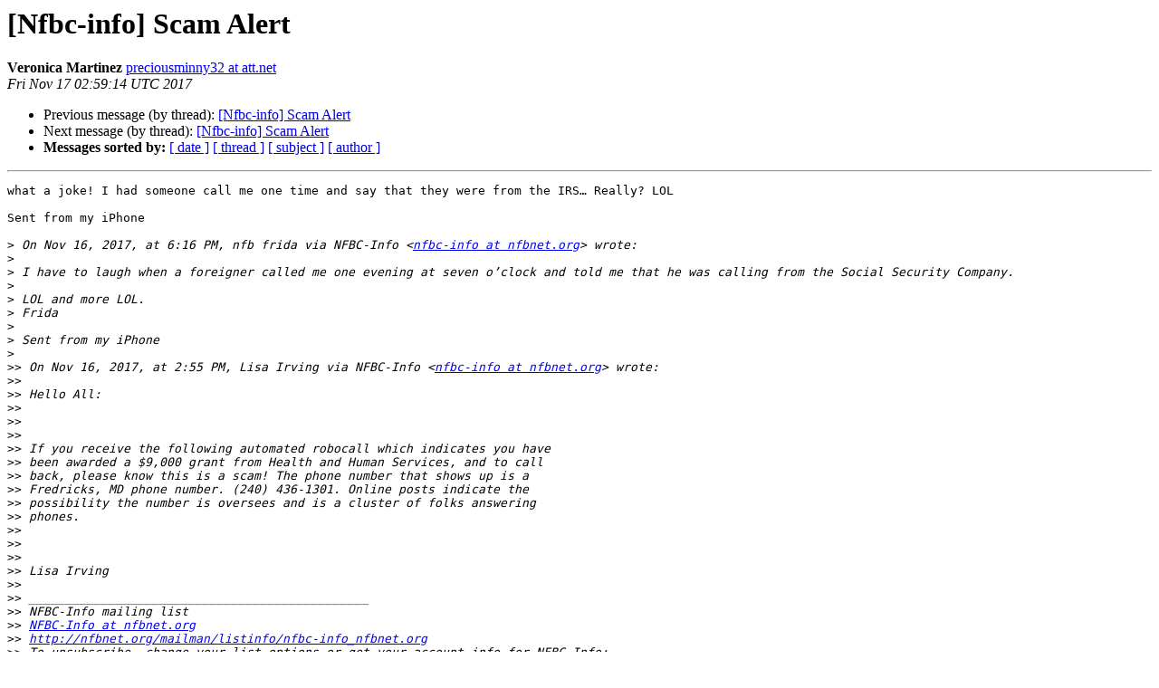

--- FILE ---
content_type: text/html
request_url: http://nfbnet.org/pipermail/nfbc-info_nfbnet.org/2017-November/008267.html
body_size: 4968
content:
<!DOCTYPE HTML PUBLIC "-//W3C//DTD HTML 4.01 Transitional//EN">
<HTML>
 <HEAD>
   <TITLE> [Nfbc-info] Scam Alert
   </TITLE>
   <LINK REL="Index" HREF="index.html" >
   <LINK REL="made" HREF="mailto:nfbc-info%40nfbnet.org?Subject=Re%3A%20%5BNfbc-info%5D%20Scam%20Alert&In-Reply-To=%3C96AB12A5-5CF1-48BB-8DF1-CE68653D611D%40att.net%3E">
   <META NAME="robots" CONTENT="index,nofollow">
   <style type="text/css">
       pre {
           white-space: pre-wrap;       /* css-2.1, curent FF, Opera, Safari */
           }
   </style>
   <META http-equiv="Content-Type" content="text/html; charset=us-ascii">
   <LINK REL="Previous"  HREF="008266.html">
   <LINK REL="Next"  HREF="008269.html">
 </HEAD>
 <BODY BGCOLOR="#ffffff">
   <H1>[Nfbc-info] Scam Alert</H1>
    <B>Veronica Martinez</B> 
    <A HREF="mailto:nfbc-info%40nfbnet.org?Subject=Re%3A%20%5BNfbc-info%5D%20Scam%20Alert&In-Reply-To=%3C96AB12A5-5CF1-48BB-8DF1-CE68653D611D%40att.net%3E"
       TITLE="[Nfbc-info] Scam Alert">preciousminny32 at att.net
       </A><BR>
    <I>Fri Nov 17 02:59:14 UTC 2017</I>
    <P><UL>
        <LI>Previous message (by thread): <A HREF="008266.html">[Nfbc-info] Scam Alert
</A></li>
        <LI>Next message (by thread): <A HREF="008269.html">[Nfbc-info] Scam Alert
</A></li>
         <LI> <B>Messages sorted by:</B> 
              <a href="date.html#8267">[ date ]</a>
              <a href="thread.html#8267">[ thread ]</a>
              <a href="subject.html#8267">[ subject ]</a>
              <a href="author.html#8267">[ author ]</a>
         </LI>
       </UL>
    <HR>  
<!--beginarticle-->
<PRE>what a joke! I had someone call me one time and say that they were from the IRS&#8230; Really? LOL

Sent from my iPhone

&gt;<i> On Nov 16, 2017, at 6:16 PM, nfb frida via NFBC-Info &lt;<A HREF="http://nfbnet.org/mailman/listinfo/nfbc-info_nfbnet.org">nfbc-info at nfbnet.org</A>&gt; wrote:
</I>&gt;<i> 
</I>&gt;<i> I have to laugh when a foreigner called me one evening at seven o&#8217;clock and told me that he was calling from the Social Security Company.
</I>&gt;<i> 
</I>&gt;<i> LOL and more LOL.
</I>&gt;<i> Frida 
</I>&gt;<i> 
</I>&gt;<i> Sent from my iPhone
</I>&gt;<i> 
</I>&gt;&gt;<i> On Nov 16, 2017, at 2:55 PM, Lisa Irving via NFBC-Info &lt;<A HREF="http://nfbnet.org/mailman/listinfo/nfbc-info_nfbnet.org">nfbc-info at nfbnet.org</A>&gt; wrote:
</I>&gt;&gt;<i> 
</I>&gt;&gt;<i> Hello All: 
</I>&gt;&gt;<i> 
</I>&gt;&gt;<i> 
</I>&gt;&gt;<i> 
</I>&gt;&gt;<i> If you receive the following automated robocall which indicates you have
</I>&gt;&gt;<i> been awarded a $9,000 grant from Health and Human Services, and to call
</I>&gt;&gt;<i> back, please know this is a scam! The phone number that shows up is a
</I>&gt;&gt;<i> Fredricks, MD phone number. (240) 436-1301. Online posts indicate the
</I>&gt;&gt;<i> possibility the number is oversees and is a cluster of folks answering
</I>&gt;&gt;<i> phones. 
</I>&gt;&gt;<i> 
</I>&gt;&gt;<i> 
</I>&gt;&gt;<i> 
</I>&gt;&gt;<i> Lisa Irving 
</I>&gt;&gt;<i> 
</I>&gt;&gt;<i> _______________________________________________
</I>&gt;&gt;<i> NFBC-Info mailing list
</I>&gt;&gt;<i> <A HREF="http://nfbnet.org/mailman/listinfo/nfbc-info_nfbnet.org">NFBC-Info at nfbnet.org</A>
</I>&gt;&gt;<i> <A HREF="http://nfbnet.org/mailman/listinfo/nfbc-info_nfbnet.org">http://nfbnet.org/mailman/listinfo/nfbc-info_nfbnet.org</A>
</I>&gt;&gt;<i> To unsubscribe, change your list options or get your account info for NFBC-Info:
</I>&gt;&gt;<i> <A HREF="http://nfbnet.org/mailman/options/nfbc-info_nfbnet.org/nfbfrida%40gmail.com">http://nfbnet.org/mailman/options/nfbc-info_nfbnet.org/nfbfrida%40gmail.com</A>
</I>&gt;<i> 
</I>&gt;<i> _______________________________________________
</I>&gt;<i> NFBC-Info mailing list
</I>&gt;<i> <A HREF="http://nfbnet.org/mailman/listinfo/nfbc-info_nfbnet.org">NFBC-Info at nfbnet.org</A>
</I>&gt;<i> <A HREF="http://nfbnet.org/mailman/listinfo/nfbc-info_nfbnet.org">http://nfbnet.org/mailman/listinfo/nfbc-info_nfbnet.org</A>
</I>&gt;<i> To unsubscribe, change your list options or get your account info for NFBC-Info:
</I>&gt;<i> <A HREF="http://nfbnet.org/mailman/options/nfbc-info_nfbnet.org/preciousminny32%40att.net">http://nfbnet.org/mailman/options/nfbc-info_nfbnet.org/preciousminny32%40att.net</A>
</I>


</PRE>

<!--endarticle-->
    <HR>
    <P><UL>
        <!--threads-->
	<LI>Previous message (by thread): <A HREF="008266.html">[Nfbc-info] Scam Alert
</A></li>
	<LI>Next message (by thread): <A HREF="008269.html">[Nfbc-info] Scam Alert
</A></li>
         <LI> <B>Messages sorted by:</B> 
              <a href="date.html#8267">[ date ]</a>
              <a href="thread.html#8267">[ thread ]</a>
              <a href="subject.html#8267">[ subject ]</a>
              <a href="author.html#8267">[ author ]</a>
         </LI>
       </UL>

<hr>
<a href="http://nfbnet.org/mailman/listinfo/nfbc-info_nfbnet.org">More information about the NFBC-Info
mailing list</a><br>
</body></html>
